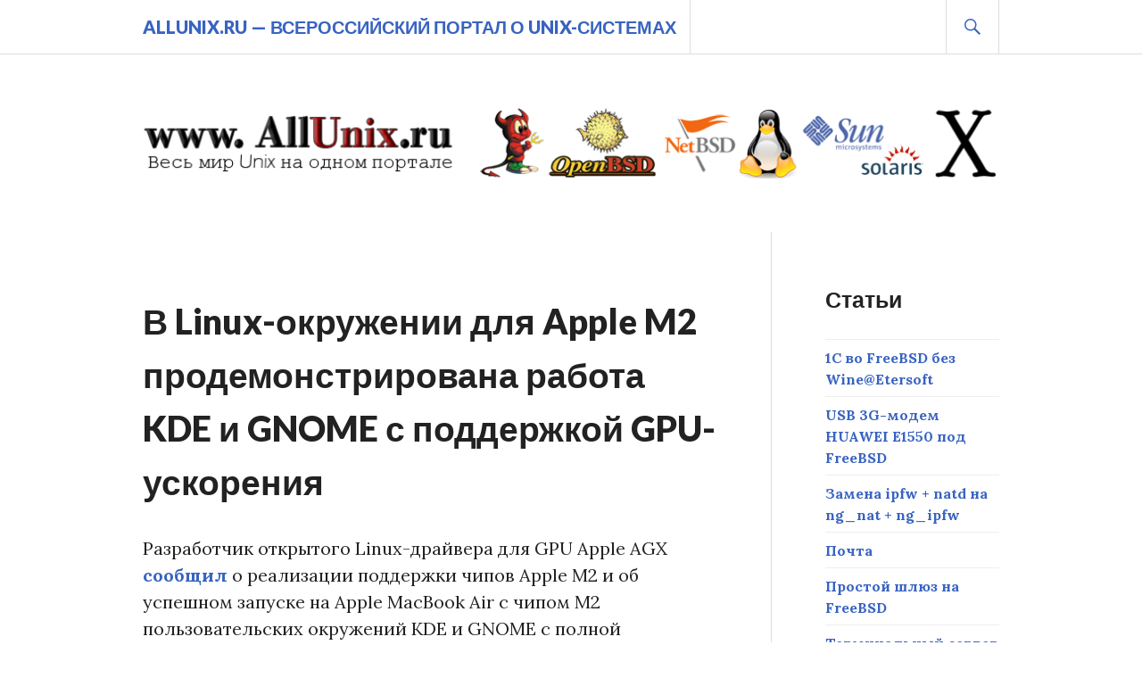

--- FILE ---
content_type: text/html; charset=UTF-8
request_url: https://allunix.ru/2022/11/27/%D0%B2-linux-%D0%BE%D0%BA%D1%80%D1%83%D0%B6%D0%B5%D0%BD%D0%B8%D0%B8-%D0%B4%D0%BB%D1%8F-apple-m2-%D0%BF%D1%80%D0%BE%D0%B4%D0%B5%D0%BC%D0%BE%D0%BD%D1%81%D1%82%D1%80%D0%B8%D1%80%D0%BE%D0%B2%D0%B0%D0%BD/
body_size: 22146
content:
<!DOCTYPE html>
<html lang="ru-RU">
<head>
<meta charset="UTF-8">
<meta name="viewport" content="width=device-width, initial-scale=1">
<link rel="profile" href="http://gmpg.org/xfn/11">
<link rel="pingback" href="https://allunix.ru/xmlrpc.php">

<title>В Linux-окружении для Apple M2 продемонстрирована работа KDE и GNOME с поддержкой GPU-ускорения &#8212; AllUNIX.ru &#8212; Всероссийский портал о UNIX-системах</title>
<link rel='dns-prefetch' href='//fonts.googleapis.com' />
<link rel='dns-prefetch' href='//s.w.org' />
<link rel="alternate" type="application/rss+xml" title="AllUNIX.ru - Всероссийский портал о UNIX-системах &raquo; Лента" href="https://allunix.ru/feed/" />
<link rel="alternate" type="application/rss+xml" title="AllUNIX.ru - Всероссийский портал о UNIX-системах &raquo; Лента комментариев" href="https://allunix.ru/comments/feed/" />
		<script type="text/javascript">
			window._wpemojiSettings = {"baseUrl":"https:\/\/s.w.org\/images\/core\/emoji\/13.0.0\/72x72\/","ext":".png","svgUrl":"https:\/\/s.w.org\/images\/core\/emoji\/13.0.0\/svg\/","svgExt":".svg","source":{"concatemoji":"https:\/\/allunix.ru\/wp-includes\/js\/wp-emoji-release.min.js?ver=5.5.17"}};
			!function(e,a,t){var n,r,o,i=a.createElement("canvas"),p=i.getContext&&i.getContext("2d");function s(e,t){var a=String.fromCharCode;p.clearRect(0,0,i.width,i.height),p.fillText(a.apply(this,e),0,0);e=i.toDataURL();return p.clearRect(0,0,i.width,i.height),p.fillText(a.apply(this,t),0,0),e===i.toDataURL()}function c(e){var t=a.createElement("script");t.src=e,t.defer=t.type="text/javascript",a.getElementsByTagName("head")[0].appendChild(t)}for(o=Array("flag","emoji"),t.supports={everything:!0,everythingExceptFlag:!0},r=0;r<o.length;r++)t.supports[o[r]]=function(e){if(!p||!p.fillText)return!1;switch(p.textBaseline="top",p.font="600 32px Arial",e){case"flag":return s([127987,65039,8205,9895,65039],[127987,65039,8203,9895,65039])?!1:!s([55356,56826,55356,56819],[55356,56826,8203,55356,56819])&&!s([55356,57332,56128,56423,56128,56418,56128,56421,56128,56430,56128,56423,56128,56447],[55356,57332,8203,56128,56423,8203,56128,56418,8203,56128,56421,8203,56128,56430,8203,56128,56423,8203,56128,56447]);case"emoji":return!s([55357,56424,8205,55356,57212],[55357,56424,8203,55356,57212])}return!1}(o[r]),t.supports.everything=t.supports.everything&&t.supports[o[r]],"flag"!==o[r]&&(t.supports.everythingExceptFlag=t.supports.everythingExceptFlag&&t.supports[o[r]]);t.supports.everythingExceptFlag=t.supports.everythingExceptFlag&&!t.supports.flag,t.DOMReady=!1,t.readyCallback=function(){t.DOMReady=!0},t.supports.everything||(n=function(){t.readyCallback()},a.addEventListener?(a.addEventListener("DOMContentLoaded",n,!1),e.addEventListener("load",n,!1)):(e.attachEvent("onload",n),a.attachEvent("onreadystatechange",function(){"complete"===a.readyState&&t.readyCallback()})),(n=t.source||{}).concatemoji?c(n.concatemoji):n.wpemoji&&n.twemoji&&(c(n.twemoji),c(n.wpemoji)))}(window,document,window._wpemojiSettings);
		</script>
		<style type="text/css">
img.wp-smiley,
img.emoji {
	display: inline !important;
	border: none !important;
	box-shadow: none !important;
	height: 1em !important;
	width: 1em !important;
	margin: 0 .07em !important;
	vertical-align: -0.1em !important;
	background: none !important;
	padding: 0 !important;
}
</style>
	<link rel='stylesheet' id='wp-block-library-css'  href='https://allunix.ru/wp-includes/css/dist/block-library/style.min.css?ver=5.5.17' type='text/css' media='all' />
<link rel='stylesheet' id='genericons-css'  href='https://allunix.ru/wp-content/themes/gazette/genericons/genericons.css?ver=3.3' type='text/css' media='all' />
<link rel='stylesheet' id='gazette-lora-css'  href='https://fonts.googleapis.com/css?family=Lora%3A400%2C700%2C400italic%2C700italic&#038;subset=latin%2Clatin-ext&#038;ver=5.5.17' type='text/css' media='all' />
<link rel='stylesheet' id='gazette-lato-inconsolata-css'  href='https://fonts.googleapis.com/css?family=Lato%3A400%2C700%2C900%2C400italic%2C700italic%2C900italic%7CInconsolata%3A400%2C700&#038;subset=latin%2Clatin-ext&#038;ver=5.5.17' type='text/css' media='all' />
<link rel='stylesheet' id='gazette-style-css'  href='https://allunix.ru/wp-content/themes/gazette/style.css?ver=5.5.17' type='text/css' media='all' />
<script type='text/javascript' src='https://allunix.ru/wp-includes/js/jquery/jquery.js?ver=1.12.4-wp' id='jquery-core-js'></script>
<link rel="https://api.w.org/" href="https://allunix.ru/wp-json/" /><link rel="alternate" type="application/json" href="https://allunix.ru/wp-json/wp/v2/posts/25019" /><link rel="EditURI" type="application/rsd+xml" title="RSD" href="https://allunix.ru/xmlrpc.php?rsd" />
<link rel="wlwmanifest" type="application/wlwmanifest+xml" href="https://allunix.ru/wp-includes/wlwmanifest.xml" /> 
<link rel='prev' title='Выпуск Nuitka 1.2, компилятора для языка Python' href='https://allunix.ru/2022/11/27/%d0%b2%d1%8b%d0%bf%d1%83%d1%81%d0%ba-nuitka-1-2-%d0%ba%d0%be%d0%bc%d0%bf%d0%b8%d0%bb%d1%8f%d1%82%d0%be%d1%80%d0%b0-%d0%b4%d0%bb%d1%8f-%d1%8f%d0%b7%d1%8b%d0%ba%d0%b0-python/' />
<link rel='next' title='Четвёртый эпизод анимированного комикса с открытым исходным кодом Пеппер и Кэррот' href='https://allunix.ru/2022/11/28/%d1%87%d0%b5%d1%82%d0%b2%d1%91%d1%80%d1%82%d1%8b%d0%b9-%d1%8d%d0%bf%d0%b8%d0%b7%d0%be%d0%b4-%d0%b0%d0%bd%d0%b8%d0%bc%d0%b8%d1%80%d0%be%d0%b2%d0%b0%d0%bd%d0%bd%d0%be%d0%b3%d0%be-%d0%ba%d0%be%d0%bc/' />
<meta name="generator" content="WordPress 5.5.17" />
<link rel="canonical" href="https://allunix.ru/2022/11/27/%d0%b2-linux-%d0%be%d0%ba%d1%80%d1%83%d0%b6%d0%b5%d0%bd%d0%b8%d0%b8-%d0%b4%d0%bb%d1%8f-apple-m2-%d0%bf%d1%80%d0%be%d0%b4%d0%b5%d0%bc%d0%be%d0%bd%d1%81%d1%82%d1%80%d0%b8%d1%80%d0%be%d0%b2%d0%b0%d0%bd/" />
<link rel='shortlink' href='https://allunix.ru/?p=25019' />
<link rel="alternate" type="application/json+oembed" href="https://allunix.ru/wp-json/oembed/1.0/embed?url=https%3A%2F%2Fallunix.ru%2F2022%2F11%2F27%2F%25d0%25b2-linux-%25d0%25be%25d0%25ba%25d1%2580%25d1%2583%25d0%25b6%25d0%25b5%25d0%25bd%25d0%25b8%25d0%25b8-%25d0%25b4%25d0%25bb%25d1%258f-apple-m2-%25d0%25bf%25d1%2580%25d0%25be%25d0%25b4%25d0%25b5%25d0%25bc%25d0%25be%25d0%25bd%25d1%2581%25d1%2582%25d1%2580%25d0%25b8%25d1%2580%25d0%25be%25d0%25b2%25d0%25b0%25d0%25bd%2F" />
<link rel="alternate" type="text/xml+oembed" href="https://allunix.ru/wp-json/oembed/1.0/embed?url=https%3A%2F%2Fallunix.ru%2F2022%2F11%2F27%2F%25d0%25b2-linux-%25d0%25be%25d0%25ba%25d1%2580%25d1%2583%25d0%25b6%25d0%25b5%25d0%25bd%25d0%25b8%25d0%25b8-%25d0%25b4%25d0%25bb%25d1%258f-apple-m2-%25d0%25bf%25d1%2580%25d0%25be%25d0%25b4%25d0%25b5%25d0%25bc%25d0%25be%25d0%25bd%25d1%2581%25d1%2582%25d1%2580%25d0%25b8%25d1%2580%25d0%25be%25d0%25b2%25d0%25b0%25d0%25bd%2F&#038;format=xml" />
<link rel="icon" href="https://allunix.ru/wp-content/uploads/2018/05/utilities-terminal-60x60.png" sizes="32x32" />
<link rel="icon" href="https://allunix.ru/wp-content/uploads/2018/05/utilities-terminal.png" sizes="192x192" />
<link rel="apple-touch-icon" href="https://allunix.ru/wp-content/uploads/2018/05/utilities-terminal.png" />
<meta name="msapplication-TileImage" content="https://allunix.ru/wp-content/uploads/2018/05/utilities-terminal.png" />
</head>

<body class="post-template-default single single-post postid-25019 single-format-standard group-blog has-header-image">
<div id="page" class="hfeed site">
	<a class="skip-link screen-reader-text" href="#content">Перейти к содержимому</a>

	<header id="masthead" class="site-header" role="banner">
		<div class="site-header-inner">
			<div class="site-branding">
								<h1 class="site-title"><a href="https://allunix.ru/" rel="home">AllUNIX.ru &#8212; Всероссийский портал о UNIX-системах</a></h1>
				<h2 class="site-description">новости из мира unix и unix-like</h2>
			</div><!-- .site-branding -->

			
			<div id="search-header" class="search-header">
				<button class="search-toggle" aria-controls="search-form" aria-expanded="false"><span class="screen-reader-text">Поиск</span></button>
				<form role="search" method="get" class="search-form" action="https://allunix.ru/">
				<label>
					<span class="screen-reader-text">Найти:</span>
					<input type="search" class="search-field" placeholder="Поиск&hellip;" value="" name="s" />
				</label>
				<input type="submit" class="search-submit" value="Поиск" />
			</form>			</div><!-- #search-header -->
		</div><!-- .site-header-inner -->
	</header><!-- #masthead -->

					<div class="header-image">
			<div class="header-image-inner">
				<a href="https://allunix.ru/" rel="home"><img src="https://allunix.ru/wp-content/uploads/2018/05/cropped-Logoallunix.png" width="970" height="80" alt=""></a>
			</div><!-- .header-image-inner -->
		</div><!-- .header-image -->
			<center>
<font size=1>
	<script type="text/javascript">
<!--
var _acic={dataProvider:10};(function(){var e=document.createElement("script");e.type="text/javascript";e.async=true;e.src="https://www.acint.net/aci.js";var t=document.getElementsByTagName("script")[0];t.parentNode.insertBefore(e,t)})()
//-->
</script></font>
</center>
	<div id="content" class="site-content">

	<div class="site-content-inner">
		<div id="primary" class="content-area">
			<main id="main" class="site-main" role="main">

				
					
<article id="post-25019" class="post-25019 post type-post status-publish format-standard hentry category-1">
	<header class="entry-header">
		
					<div class="entry-meta">
							</div><!-- .entry-meta -->
		
		<h1 class="entry-title">В Linux-окружении для Apple M2 продемонстрирована работа KDE и GNOME с поддержкой GPU-ускорения</h1>	</header><!-- .entry-header -->

	<div class="entry-content">
		<div>Разработчик открытого Linux-драйвера для GPU Apple AGX <a href="https://twitter.com/LinaAsahi/status/1596190561408409602">сообщил</a> о реализации поддержки  чипов Apple M2 и об успешном запуске на Apple MacBook Air с чипом M2 пользовательских окружений KDE и GNOME с полной поддержкой ускорения силами GPU.  В качестве примера поддержки OpenGL на M2  продемонстрирован запуск игры Xonotic, одновременно c тестами glmark2 и eglgears. При тестировании энергопотребления заряда аккумулятора MacBook Air хватило на 8 часов непрерывной игры Xonotic в режиме 60FPS.</p>
<p>Также отмечается, что адаптированный для чипов M2 <a href="https://github.com/AsahiLinux/linux/tree/gpu/rust-wip/drivers/gpu/drm/asahi">DRM-драйвер</a> (Direct Rendering Manager) для ядра Linux теперь может работать с развиваемым для Mesa OpenGL-драйвером <a href="https://gitlab.freedesktop.org/asahilina/mesa/-/tree/asahi/wip/src/asahi">asahi</a> из коробки без внесения изменений в пространстве пользователя. Разработку драйверов для Linux усложняет то, что в чипах Apple M1/M2 применяется собственный GPU, спроектированный в Apple, выполняющий закрытую прошивку и использующий достаточно сложные совместно используемые структуры данных. Техническая документация на GPU отсутствует и при разработке независимых драйверов применяется обратный инжиниринг драйверов из macOS. </p>
<p><center><a href="https://nitter.it/pic/orig/enc/bWVkaWEvRmliT211blZVQUVMOF80LmpwZw=="><img src="https://www.opennet.ru/opennews/pics_base/CFD0C5CECEC5D4_1669536366.png" style="border-style: solid; border-color: #e9ead6; border-width: 15px;max-width:100%;" title="" border="0"></a></center><br />
<center><a href="https://nitter.it/pic/orig/enc/bWVkaWEvRmliaGl6M1VBQUEydWJnLmpwZw=="><img src="https://www.opennet.ru/opennews/pics_base/CFD0C5CECEC5D4_1669536383.png" style="border-style: solid; border-color: #e9ead6; border-width: 15px;max-width:100%;" title="" border="0"></a></center></p>
<p>Тем временем, разработчики проекта <a href="https://asahilinux.org/">Asahi</a>, нацеленного на портирование Linux для работы на компьютерах Mac, оснащённых ARM-чипами, разработанными компанией  Apple, <a href="https://de.mirror.asahilinux.org/installer/">подготовили</a> <a href="https://raw.githubusercontent.com/AsahiLinux/asahi-installer/prod/data/installer_data.json">ноябрьское</a> обновление  дистрибутива (<a href="https://cdn.asahilinux.org/os/">590 МБ и 3.4 ГБ</a>)  и <a href="https://asahilinux.org/2022/11/november-2022-report/">опубликовали</a> отчёт о достигнутом уровне развития проекта. Asahi Linux базируется на пакетной базе Arch Linux, включает традиционный набор программ и поставляется с рабочим столом KDE Plasma. Дистрибутив построен с использованием штатных репозиториев Arch Linux, а все специфичные изменения, такие как ядро, инсталлятор, загрузчик, вспомогательные скрипты и настройки окружения, вынесены в <a href="https://cdn.asahilinux.org/aarch64/asahi/">отдельный репозиторий</a>.</p>
<p>Из недавних изменений отмечается реализация поддержки USB3 (ранее порты Thunderbolt использовались только в режиме USB2), продолжение работы над поддержкой встроенных в MacBook громкоговорителей и разъёма для подключения наушников, добавление поддержки управления подсветкой клавиатуры, улучшение поддержки управления энергопотреблением, добавление в инсталлятор штатной возможности установки на устройствах с чипом M2 (без перехода в экспертный режим).</p>
<p>Источник: <b><a href="http://www.opennet.ru/opennews/art.shtml?num=58205">http://www.opennet.ru/opennews/art.shtml?num=58205</a></b></p>
</div>
			</div><!-- .entry-content -->

	<footer class="entry-footer">
		<span class="posted-on"><a href="https://allunix.ru/2022/11/27/%d0%b2-linux-%d0%be%d0%ba%d1%80%d1%83%d0%b6%d0%b5%d0%bd%d0%b8%d0%b8-%d0%b4%d0%bb%d1%8f-apple-m2-%d0%bf%d1%80%d0%be%d0%b4%d0%b5%d0%bc%d0%be%d0%bd%d1%81%d1%82%d1%80%d0%b8%d1%80%d0%be%d0%b2%d0%b0%d0%bd/" rel="bookmark"><time class="entry-date published updated" datetime="2022-11-27T20:21:25+11:00">27.11.2022</time></a></span><span class="byline"> <span class="author vcard"><a class="url fn n" href="https://allunix.ru/author/admin/">Bocha</a></span></span>	</footer><!-- .entry-footer -->
</article><!-- #post-## -->

					
					
	<nav class="navigation post-navigation" role="navigation" aria-label="Записи">
		<h2 class="screen-reader-text">Навигация по записям</h2>
		<div class="nav-links"><div class="nav-previous"><a href="https://allunix.ru/2022/11/27/%d0%b2%d1%8b%d0%bf%d1%83%d1%81%d0%ba-nuitka-1-2-%d0%ba%d0%be%d0%bc%d0%bf%d0%b8%d0%bb%d1%8f%d1%82%d0%be%d1%80%d0%b0-%d0%b4%d0%bb%d1%8f-%d1%8f%d0%b7%d1%8b%d0%ba%d0%b0-python/" rel="prev"><span class="meta-nav" aria-hidden="true">Назад</span> <span class="screen-reader-text">Предыдущая запись:</span> <span class="post-title">Выпуск Nuitka 1.2, компилятора для языка Python</span></a></div><div class="nav-next"><a href="https://allunix.ru/2022/11/28/%d1%87%d0%b5%d1%82%d0%b2%d1%91%d1%80%d1%82%d1%8b%d0%b9-%d1%8d%d0%bf%d0%b8%d0%b7%d0%be%d0%b4-%d0%b0%d0%bd%d0%b8%d0%bc%d0%b8%d1%80%d0%be%d0%b2%d0%b0%d0%bd%d0%bd%d0%be%d0%b3%d0%be-%d0%ba%d0%be%d0%bc/" rel="next"><span class="meta-nav" aria-hidden="true">Далее</span> <span class="screen-reader-text">Следующая запись:</span> <span class="post-title">Четвёртый эпизод анимированного комикса с открытым исходным кодом Пеппер и Кэррот</span></a></div></div>
	</nav>
				
			</main><!-- #main -->
		</div><!-- #primary -->

		
	<button class="sidebar-toggle" aria-controls="secondary" aria-expanded="false"><span class="screen-reader-text">Боковая колонка</span></button>

<div id="secondary" class="widget-area" role="complementary">
	<aside id="pages-3" class="widget widget_pages"><h2 class="widget-title">Статьи</h2>
			<ul>
				<li class="page_item page-item-28"><a href="https://allunix.ru/1%d1%81-%d0%b2%d0%be-freebsd-%d0%b1%d0%b5%d0%b7-wineetersoft/">1С во FreeBSD без Wine@Etersoft</a></li>
<li class="page_item page-item-2660"><a href="https://allunix.ru/usb-3g-%d0%bc%d0%be%d0%b4%d0%b5%d0%bc-huawei-e1550-%d0%bf%d0%be%d0%b4-freebsd/">USB 3G-модем HUAWEI E1550 под FreeBSD</a></li>
<li class="page_item page-item-33"><a href="https://allunix.ru/%d0%b7%d0%b0%d0%bc%d0%b5%d0%bd%d0%b0-ipfw-natd-%d0%bd%d0%b0-ng_nat-ng_ipfw/">Замена ipfw + natd на ng_nat + ng_ipfw</a></li>
<li class="page_item page-item-429"><a href="https://allunix.ru/%d0%bf%d0%be%d1%87%d1%82%d0%b0/">Почта</a></li>
<li class="page_item page-item-31"><a href="https://allunix.ru/%d0%bf%d1%80%d0%be%d1%81%d1%82%d0%be%d0%b9-%d1%88%d0%bb%d1%8e%d0%b7-%d0%bd%d0%b0-freebsd/">Простой шлюз на FreeBSD</a></li>
<li class="page_item page-item-30"><a href="https://allunix.ru/%d1%82%d0%b5%d1%80%d0%bc%d0%b8%d0%bd%d0%b0%d0%bb%d1%8c%d0%bd%d1%8b%d0%b9-%d1%81%d0%b5%d1%80%d0%b2%d0%b5%d1%80-%d0%b4%d0%bb%d1%8f-1%d1%81-%d0%bd%d0%b0-freebsd/">Терминальный сервер для 1С на FreeBSD</a></li>
			</ul>

			</aside></div><!-- #secondary -->
	</div><!-- .site-content-inner -->


	</div><!-- #content -->
	
<div id="tertiary" class="footer-widget" role="complementary">
	<div class="footer-widget-inner">
		<aside id="custom_html-2" class="widget_text widget widget_custom_html"><h2 class="widget-title">Статистика</h2><div class="textwidget custom-html-widget"><!--LiveInternet counter--><script type="text/javascript">
document.write("<a href='//www.liveinternet.ru/click' "+
"target=_blank><img src='//counter.yadro.ru/hit?t22.6;r"+
escape(document.referrer)+((typeof(screen)=="undefined")?"":
";s"+screen.width+"*"+screen.height+"*"+(screen.colorDepth?
screen.colorDepth:screen.pixelDepth))+";u"+escape(document.URL)+
";h"+escape(document.title.substring(0,150))+";"+Math.random()+
"' alt='' title='LiveInternet: показано число просмотров за 24"+
" часа, посетителей за 24 часа и за сегодня' "+
"border='0' width='88' height='31'><\/a>")
</script><!--/LiveInternet-->

<a href='http://www.yandex.ru/cy?base=0&host=www.allunix.ru'> <img src='http://www.yandex.ru/cycounter?www.allunix.ru' width='88' height='31' alt='Яндекс цитирования' border='0'> </a>
</div></aside><aside id="text-5" class="widget widget_text">			<div class="textwidget"><p>AllUNIX.ru (с) Дмитрий Бачило<br />
Первая версия 2006 &#8212; 2009<br />
Вторая версия 2009 &#8212; 2018<br />
<a href=http://allunix.ru/feed>Подписаться на RSS</a></p>
</div>
		</aside>	</div><!-- .wrapper -->
</div><!-- #tertiary -->

	<footer id="colophon" class="site-footer" role="contentinfo">
		<div class="site-footer-inner">
			
						<div class="site-info">
				<a href="http://ru.wordpress.org/">Сайт работает на WordPress</a>
				<span class="genericon genericon-wordpress sep"></span>

<br>
<br>
				Тема: Gazette, автор: <a href="https://wordpress.com/themes/" rel="designer">Automattic</a>.			</div><!-- .site-info -->
		</div><!-- .site-footer-inner -->
	</footer><!-- #colophon -->
</div><!-- #page -->



<script type='text/javascript' src='https://allunix.ru/wp-content/themes/gazette/js/navigation.js?ver=20150507' id='gazette-navigation-js'></script>
<script type='text/javascript' src='https://allunix.ru/wp-content/themes/gazette/js/featured-content.js?ver=20150507' id='gazette-featured-content-js'></script>
<script type='text/javascript' src='https://allunix.ru/wp-content/themes/gazette/js/header.js?ver=20150507' id='gazette-header-js'></script>
<script type='text/javascript' src='https://allunix.ru/wp-content/themes/gazette/js/search.js?ver=20150507' id='gazette-search-js'></script>
<script type='text/javascript' src='https://allunix.ru/wp-content/themes/gazette/js/single.js?ver=20150507' id='gazette-single-js'></script>
<script type='text/javascript' src='https://allunix.ru/wp-content/themes/gazette/js/sidebar.js?ver=20150429' id='gazette-sidebar-js'></script>
<script type='text/javascript' src='https://allunix.ru/wp-content/themes/gazette/js/skip-link-focus-fix.js?ver=20130115' id='gazette-skip-link-focus-fix-js'></script>
<script type='text/javascript' src='https://allunix.ru/wp-includes/js/wp-embed.min.js?ver=5.5.17' id='wp-embed-js'></script>


--- FILE ---
content_type: application/javascript
request_url: https://allunix.ru/wp-content/themes/gazette/js/navigation.js?ver=20150507
body_size: 2418
content:
( function( $ ) {

	var debounce = function( func, wait ) {
		var timeout, args, context, timestamp;
		return function() {
			context = this;
			args = [].slice.call( arguments, 0 );
			timestamp = new Date();
			var later = function() {
				var last = ( new Date() ) - timestamp;
				if ( last < wait ) {
					timeout = setTimeout( later, wait - last );
				} else {
					timeout = null;
					func.apply( context, args );
				}
			};
			if ( ! timeout ) {
				timeout = setTimeout( later, wait );
			}
		};
	};

	function menuDropdownToggle() {
		$( '.main-navigation .page_item_has_children > a, .main-navigation .menu-item-has-children > a, .widget_nav_menu .page_item_has_children > a, .widget_nav_menu .menu-item-has-children > a' ).each( function() {
			if ( ! $( this ).find( '.dropdown-toggle' ).length ) {
				$( this ).append( '<button class="dropdown-toggle" aria-expanded="false"/>' );
			}
		} );

		if ( $( window ).width() > 839 ) {
			$( '.main-navigation .dropdown-toggle' ).remove();
		}
	}

	$( window ).load( menuDropdownToggle ).resize( debounce( menuDropdownToggle, 500 ) );

	$( window ).load( function() {
		$( '.dropdown-toggle' ).click( function( event ) {
			event.preventDefault();
			$( this ).toggleClass( 'toggled' );
			$( this ).parent().next( '.children, .sub-menu' ).toggleClass( 'toggled' );
			$( this ).attr( 'aria-expanded', $( this ).attr( 'aria-expanded' ) === 'false' ? 'true' : 'false' );
		} );
	} );

} )( jQuery );

( function() {

	var container, button, menu;

	container = document.getElementById( 'site-navigation' );
	if ( ! container ) {
		return;
	}

	button = container.getElementsByTagName( 'button' )[0];
	if ( 'undefined' === typeof button ) {
		return;
	}

	menu = container.getElementsByTagName( 'ul' )[0];
	if ( 'undefined' === typeof menu ) {
		button.style.display = 'none';
		return;
	}
	menu.setAttribute( 'aria-expanded', 'false' );

	if ( -1 === menu.className.indexOf( 'nav-menu' ) ) {
		menu.className += ' nav-menu';
	}

	button.onclick = function() {
		if ( -1 !== container.className.indexOf( 'toggled' ) ) {
			container.className = container.className.replace( ' toggled', '' );
			button.setAttribute( 'aria-expanded', 'false' );
			menu.setAttribute( 'aria-expanded', 'false' );
		} else {
			container.className += ' toggled';
			button.setAttribute( 'aria-expanded', 'true' );
			menu.setAttribute( 'aria-expanded', 'true' );
		}
	};

} )();

--- FILE ---
content_type: application/javascript
request_url: https://allunix.ru/wp-content/themes/gazette/js/single.js?ver=20150507
body_size: 1489
content:
( function( $ ) {

	var debounce = function( func, wait ) {
		var timeout, args, context, timestamp;
		return function() {
			context = this;
			args = [].slice.call( arguments, 0 );
			timestamp = new Date();
			var later = function() {
				var last = ( new Date() ) - timestamp;
				if ( last < wait ) {
					timeout = setTimeout( later, wait - last );
				} else {
					timeout = null;
					func.apply( context, args );
				}
			};
			if ( ! timeout ) {
				timeout = setTimeout( later, wait );
			}
		};
	};

	function authorInfo() {
		var authorInfo = $( '.author-info' );
		if ( authorInfo.length ) {
			if ( $( window ).width() > 959 ) {
				authorInfo.prependTo( '.widget-area' );
			} else {
				authorInfo.insertAfter( '.entry-content' );
			}
		}
	}

	$( window ).load( authorInfo ).resize( debounce( authorInfo, 500 ) );

	$( window ).load( function() {
		// Move Sharedaddy & Related Posts
		var sharedaddy = $( '.sd-sharing-enabled:not(#jp-post-flair), .sd-like.jetpack-likes-widget-wrapper, .sd-rating' ),
		    relatedPosts = $( '#jp-relatedposts' );
		if ( sharedaddy.length ) {
			sharedaddy.appendTo( '.entry-footer' );
		}
		if ( relatedPosts.length ) {
			$( "#jp-post-flair" ).insertAfter( '.entry-footer' );
		}

		// Make sure tables don't overflow in Entry Content.
		$( '.entry-content' ).find( 'table' ).each( function() {
			if ( $( this ).width() > $( this ).parent().width() ) {
				$( this ).css( 'table-layout', 'fixed' );
			}
		} );
	} );

} )( jQuery );


--- FILE ---
content_type: application/javascript
request_url: https://allunix.ru/wp-content/themes/gazette/js/sidebar.js?ver=20150429
body_size: 999
content:
( function() {

	var sidebar, button, footer;

	sidebar = document.getElementById( 'secondary' );
	if ( ! sidebar ) {
		return;
	}

	button = document.getElementsByClassName( 'sidebar-toggle' )[0];
	if ( 'undefined' === typeof button ) {
		return;
	}

	footer = document.getElementById( 'colophon' );

	sidebar.setAttribute( 'aria-expanded', 'false' );

	button.onclick = function() {
		if ( -1 !== sidebar.className.indexOf( 'toggled' ) ) {
			sidebar.className = sidebar.className.replace( ' toggled', '' );
			button.className = button.className.replace( ' toggled', '' );
			footer.className = footer.className.replace( ' sidebar-toggled', '' );
			sidebar.setAttribute( 'aria-expanded', 'false' );
			button.setAttribute( 'aria-expanded', 'false' );
		} else {
			sidebar.className += ' toggled';
			button.className += ' toggled';
			footer.className += ' sidebar-toggled';
			sidebar.setAttribute( 'aria-expanded', 'true' );
			button.setAttribute( 'aria-expanded', 'true' );
		}
	};

} )();
